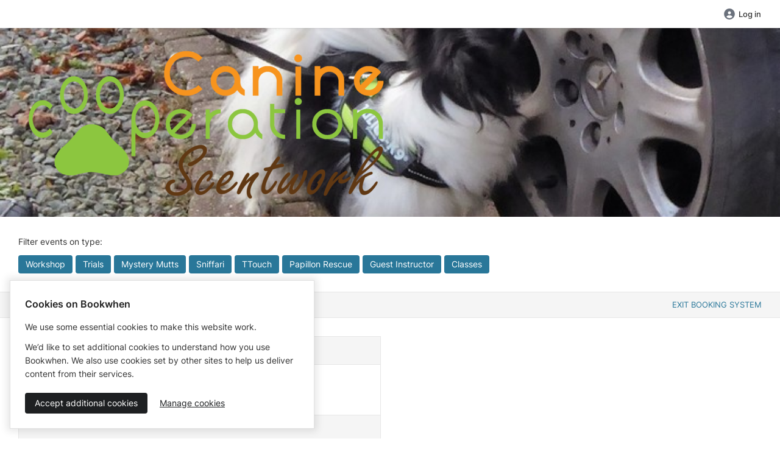

--- FILE ---
content_type: text/html; charset=utf-8
request_url: https://bookwhen.com/caninecooperation
body_size: 12066
content:
<!DOCTYPE html>
<html lang="en">
<!--[if lt IE 9]> <html class="no-js lt-ie10 lt-ie9" xmlns:fb="http://ogp.me/ns/fb#"> <![endif]-->
<!--[if IE 9]> <html class="no-js lt-ie10" xmlns:fb="http://ogp.me/ns/fb#"> <![endif]-->
<!--[if gt IE 9]><!--> <html class="no-js" xmlns:fb="http://ogp.me/ns/fb#"> <!--<![endif]-->
<head>
  <script>
//<![CDATA[

    document.documentElement.className = document.documentElement.className.replace("no-js","js");

//]]>
</script>  <script src="https://cdn.bookwhen.com/assets/vendor/sentry-02b7d8b38a2a4004b4fde00951a611c88890023cc2fe0bd64b6fe94b4307aec0.js"></script>
  

  <script>
//<![CDATA[

    window.analyticsCapture  = "\n\n      <!-- Google Analytics -->\n        <script src=\"https://www.googletagmanager.com/gtag/js?id=UA-265850-12\" async=\"async\"><\/script>\n\n      <script>\n//<![CDATA[\n\n        window.dataLayer = window.dataLayer || [];\n        function gtag(){dataLayer.push(arguments);}\n        gtag(\'js\', new Date());\n\n        gtag(\'config\', \'UA-265850-12\');\n\n\n\n//]]]]><![CDATA[>\n<\/script>      <!-- End Google Analytics -->\n\n    <!-- Google Tag Manager -->\n    \n<script>\n//<![CDATA[\n\n  (function(w,d,s,l,i){w[l]=w[l]||[];w[l].push({\'gtm.start\':\n      new Date().getTime(),event:\'gtm.js\'});var f=d.getElementsByTagName(s)[0],\n    j=d.createElement(s),dl=l!=\'dataLayer\'?\'&l=\'+l:\'\';j.async=true;j.src=\n    \'https://www.googletagmanager.com/gtm.js?id=\'+i+dl;f.parentNode.insertBefore(j,f);\n  })(window,document,\'script\',\'dataLayer\',\'GTM-WRQQWVJ\');\n\n//]]]]><![CDATA[>\n<\/script>\n    <!-- End Google Tag Manager -->\n\n    <!-- Global js variable for Google Tag Manager -->\n    <script>\n//<![CDATA[\n\n      window.isPublicPage = true;\n\n//]]]]><![CDATA[>\n<\/script>    <!-- End Global js variable for Google Tag Manager -->\n\n      <!-- PostHog -->\n      <script>\n//<![CDATA[\n\n  !function(t,e){var o,n,p,r;e.__SV||(window.posthog=e,e._i=[],e.init=function(i,s,a){function g(t,e){var o=e.split(\".\");2==o.length&&(t=t[o[0]],e=o[1]),t[e]=function(){t.push([e].concat(Array.prototype.slice.call(arguments,0)))}}(p=t.createElement(\"script\")).type=\"text/javascript\",p.async=!0,p.src=s.api_host+\"/static/array.js\",(r=t.getElementsByTagName(\"script\")[0]).parentNode.insertBefore(p,r);var u=e;for(void 0!==a?u=e[a]=[]:a=\"posthog\",u.people=u.people||[],u.toString=function(t){var e=\"posthog\";return\"posthog\"!==a&&(e+=\".\"+a),t||(e+=\" (stub)\"),e},u.people.toString=function(){return u.toString(1)+\".people (stub)\"},o=\"capture identify alias people.set people.set_once set_config register register_once unregister opt_out_capturing has_opted_out_capturing opt_in_capturing reset isFeatureEnabled onFeatureFlags getFeatureFlag getFeatureFlagPayload reloadFeatureFlags group updateEarlyAccessFeatureEnrollment getEarlyAccessFeatures getActiveMatchingSurveys getSurveys onSessionId\".split(\" \"),n=0;n<o.length;n++)g(u,o[n]);e._i.push([i,s,a])},e.__SV=1)}(document,window.posthog||[]); posthog.init(\"phc_cHgfRBFWHt9Zr36jzysrOLSbj66i0xpLgk1pU3lF6J0\", { api_host: \"https://eu.i.posthog.com\", persistence: \"cookie\", capture_pageview: false, capture_pageleave: false })\n\n//]]]]><![CDATA[>\n<\/script>\n      <script>\n//<![CDATA[\n\n//]]]]><![CDATA[>\n<\/script>      <!-- End PostHog -->\n";

    function startAnalytics() {
      const template = document.createElement('template');
      template.innerHTML = window.analyticsCapture;

      // Re-initialize script elements.
      template.content.querySelectorAll("script")
        .forEach( oldScriptEl => {
          const newScriptEl = document.createElement("script");

          oldScriptEl.getAttributeNames().forEach( name => {
            newScriptEl.setAttribute(name, oldScriptEl.getAttribute(name));
          });

          newScriptEl.innerHTML = oldScriptEl.innerHTML;
          oldScriptEl.parentNode.replaceChild(newScriptEl, oldScriptEl);
      });

      // Insert into the head.
      document.head.appendChild(template.content);
    }

//]]>
</script>

  <meta charset="utf-8">
  <meta name="viewport" content="width=device-width, initial-scale=1.0" />
  <meta content="IE=edge,chrome=1" http-equiv="X-UA-Compatible">
  <meta name="turbo-prefetch" content="false">

  <link rel="apple-touch-icon" sizes="180x180" href="https://cdn.bookwhen.com/apple-touch-icon.png">
<link rel="icon" type="image/png" href="https://cdn.bookwhen.com/favicon-32x32.png" sizes="32x32">
<link rel="icon" type="image/png" href="https://cdn.bookwhen.com/favicon-16x16.png" sizes="16x16">
<link rel="manifest" href="https://cdn.bookwhen.com/manifest.json">
<link rel="mask-icon" href="https://cdn.bookwhen.com/safari-pinned-tab.svg" color="#53b17b">
<meta name="theme-color" content="#ffffff">



    <meta name="robots" content="noindex">
<meta name="googlebot" content="noindex">


  <title>Upcoming events - Booking by Bookwhen</title>

  <meta name="description" content="Filter events on type:
&lt;div class=&quot;view_button&quot;&gt;
        &lt;a class=&quot;small button&quot; href=&quot;https://bookwhen.com/caninecooperation?tags=Workshop&quot;&gt;Workshop&lt;/a&gt;
      &lt;/div&gt;
&lt;div class=&quot;view_button&quot;&gt;
        &lt;a class=&quot;small button&quot; href=&quot;https://bookwhen.com/caninecooperation?tags=Trial&quot;&gt;Trials&lt;/a&gt;
      &lt;/div&gt;
&lt;div class=&quot;view_button&quot;&gt;
        &lt;a class=&quot;small button&quot; href=&quot;https://bookwhen.com/caninecooperation?tags=MysteryMutts&quot;&gt;Mystery Mutts&lt;/a&gt;
      &lt;/div&gt;
&lt;div class=&quot;view_button&quot;&gt;
        &lt;a class=&quot;small button&quot; href=&quot;https://bookwhen.com/caninecooperation?tags=Sniffari&quot;&gt;Sniffari&lt;/a&gt;
      &lt;/div&gt;
&lt;div class=&quot;view_button&quot;&gt;
        &lt;a class=&quot;small button&quot; href=&quot;https://bookwhen.com/caninecooperation?tags=TTouch&quot;&gt;TTouch&lt;/a&gt;
      &lt;/div&gt;
&lt;div class=&quot;view_button&quot;&gt;
        &lt;a class=&quot;small button&quot; href=&quot;https://bookwhen.com/caninecooperation?tags=PRUK&quot;&gt;Papillon Rescue&lt;/a&gt;
      &lt;/div&gt;
&lt;div class=&quot;view_button&quot;&gt;
        &lt;a class=&quot;small button&quot; href=&quot;https://bookwhen.com/caninecooperation?tags=Guest&quot;&gt;Guest Instructor&lt;/a&gt;
      &lt;/div&gt;
&lt;div class=&quot;view_button&quot;&gt;
        &lt;a class=&quot;small button&quot; href=&quot;https://bookwhen.com/caninecooperation?tags=Classes&quot;&gt;Classes&lt;/a&gt;
      &lt;/div&gt;" />

<!-- Google / Search Engine Tags -->
<meta itemprop="name" content="Filter events on type:
&lt;div class=&quot;view_button&quot;&gt;
        &lt;a class=&quot;small button&quot; href=&quot;https://bookwhen.com/caninecooperation?tags=Workshop&quot;&gt;Workshop&lt;/a&gt;
      &lt;/div&gt;
&lt;div class=&quot;view_button&quot;&gt;
        &lt;a class=&quot;small button&quot; href=&quot;https://bookwhen.com/caninecooperation?tags=Trial&quot;&gt;Trials&lt;/a&gt;
      &lt;/div&gt;
&lt;div class=&quot;view_button&quot;&gt;
        &lt;a class=&quot;small button&quot; href=&quot;https://bookwhen.com/caninecooperation?tags=MysteryMutts&quot;&gt;Mystery Mutts&lt;/a&gt;
      &lt;/div&gt;
&lt;div class=&quot;view_button&quot;&gt;
        &lt;a class=&quot;small button&quot; href=&quot;https://bookwhen.com/caninecooperation?tags=Sniffari&quot;&gt;Sniffari&lt;/a&gt;
      &lt;/div&gt;
&lt;div class=&quot;view_button&quot;&gt;
        &lt;a class=&quot;small button&quot; href=&quot;https://bookwhen.com/caninecooperation?tags=TTouch&quot;&gt;TTouch&lt;/a&gt;
      &lt;/div&gt;
&lt;div class=&quot;view_button&quot;&gt;
        &lt;a class=&quot;small button&quot; href=&quot;https://bookwhen.com/caninecooperation?tags=PRUK&quot;&gt;Papillon Rescue&lt;/a&gt;
      &lt;/div&gt;
&lt;div class=&quot;view_button&quot;&gt;
        &lt;a class=&quot;small button&quot; href=&quot;https://bookwhen.com/caninecooperation?tags=Guest&quot;&gt;Guest Instructor&lt;/a&gt;
      &lt;/div&gt;
&lt;div class=&quot;view_button&quot;&gt;
        &lt;a class=&quot;small button&quot; href=&quot;https://bookwhen.com/caninecooperation?tags=Classes&quot;&gt;Classes&lt;/a&gt;
      &lt;/div&gt;" />
<meta itemprop="description" content="Filter events on type:
&lt;div class=&quot;view_button&quot;&gt;
        &lt;a class=&quot;small button&quot; href=&quot;https://bookwhen.com/caninecooperation?tags=Workshop&quot;&gt;Workshop&lt;/a&gt;
      &lt;/div&gt;
&lt;div class=&quot;view_button&quot;&gt;
        &lt;a class=&quot;small button&quot; href=&quot;https://bookwhen.com/caninecooperation?tags=Trial&quot;&gt;Trials&lt;/a&gt;
      &lt;/div&gt;
&lt;div class=&quot;view_button&quot;&gt;
        &lt;a class=&quot;small button&quot; href=&quot;https://bookwhen.com/caninecooperation?tags=MysteryMutts&quot;&gt;Mystery Mutts&lt;/a&gt;
      &lt;/div&gt;
&lt;div class=&quot;view_button&quot;&gt;
        &lt;a class=&quot;small button&quot; href=&quot;https://bookwhen.com/caninecooperation?tags=Sniffari&quot;&gt;Sniffari&lt;/a&gt;
      &lt;/div&gt;
&lt;div class=&quot;view_button&quot;&gt;
        &lt;a class=&quot;small button&quot; href=&quot;https://bookwhen.com/caninecooperation?tags=TTouch&quot;&gt;TTouch&lt;/a&gt;
      &lt;/div&gt;
&lt;div class=&quot;view_button&quot;&gt;
        &lt;a class=&quot;small button&quot; href=&quot;https://bookwhen.com/caninecooperation?tags=PRUK&quot;&gt;Papillon Rescue&lt;/a&gt;
      &lt;/div&gt;
&lt;div class=&quot;view_button&quot;&gt;
        &lt;a class=&quot;small button&quot; href=&quot;https://bookwhen.com/caninecooperation?tags=Guest&quot;&gt;Guest Instructor&lt;/a&gt;
      &lt;/div&gt;
&lt;div class=&quot;view_button&quot;&gt;
        &lt;a class=&quot;small button&quot; href=&quot;https://bookwhen.com/caninecooperation?tags=Classes&quot;&gt;Classes&lt;/a&gt;
      &lt;/div&gt;" />
<meta itemprop="image" content="https://dlaqljgi7pm30.cloudfront.net/images/77f9x6cw6t3h/s6z9gbe3bsgc/Canine_Cooperation_Scent.png" />

<!-- Facebook Meta Tags -->
<meta property="og:url" content="https://bookwhen.com/caninecooperation" />
<meta property="og:type" content="website" />
<meta property="og:title" content="Upcoming events - Booking by Bookwhen" />
<meta property="og:description" content="Filter events on type:
&lt;div class=&quot;view_button&quot;&gt;
        &lt;a class=&quot;small button&quot; href=&quot;https://bookwhen.com/caninecooperation?tags=Workshop&quot;&gt;Workshop&lt;/a&gt;
      &lt;/div&gt;
&lt;div class=&quot;view_button&quot;&gt;
        &lt;a class=&quot;small button&quot; href=&quot;https://bookwhen.com/caninecooperation?tags=Trial&quot;&gt;Trials&lt;/a&gt;
      &lt;/div&gt;
&lt;div class=&quot;view_button&quot;&gt;
        &lt;a class=&quot;small button&quot; href=&quot;https://bookwhen.com/caninecooperation?tags=MysteryMutts&quot;&gt;Mystery Mutts&lt;/a&gt;
      &lt;/div&gt;
&lt;div class=&quot;view_button&quot;&gt;
        &lt;a class=&quot;small button&quot; href=&quot;https://bookwhen.com/caninecooperation?tags=Sniffari&quot;&gt;Sniffari&lt;/a&gt;
      &lt;/div&gt;
&lt;div class=&quot;view_button&quot;&gt;
        &lt;a class=&quot;small button&quot; href=&quot;https://bookwhen.com/caninecooperation?tags=TTouch&quot;&gt;TTouch&lt;/a&gt;
      &lt;/div&gt;
&lt;div class=&quot;view_button&quot;&gt;
        &lt;a class=&quot;small button&quot; href=&quot;https://bookwhen.com/caninecooperation?tags=PRUK&quot;&gt;Papillon Rescue&lt;/a&gt;
      &lt;/div&gt;
&lt;div class=&quot;view_button&quot;&gt;
        &lt;a class=&quot;small button&quot; href=&quot;https://bookwhen.com/caninecooperation?tags=Guest&quot;&gt;Guest Instructor&lt;/a&gt;
      &lt;/div&gt;
&lt;div class=&quot;view_button&quot;&gt;
        &lt;a class=&quot;small button&quot; href=&quot;https://bookwhen.com/caninecooperation?tags=Classes&quot;&gt;Classes&lt;/a&gt;
      &lt;/div&gt;" />
<meta property="og:image" content="https://dlaqljgi7pm30.cloudfront.net/images/77f9x6cw6t3h/s6z9gbe3bsgc/Canine_Cooperation_Scent.png" />

<!-- Twitter Meta Tags -->
<meta name="twitter:card" content="summary_large_image" />
<meta name="twitter:title" content="Upcoming events - Booking by Bookwhen" />
<meta name="twitter:description" content="Filter events on type:
&lt;div class=&quot;view_button&quot;&gt;
        &lt;a class=&quot;small button&quot; href=&quot;https://bookwhen.com/caninecooperation?tags=Workshop&quot;&gt;Workshop&lt;/a&gt;
      &lt;/div&gt;
&lt;div class=&quot;view_button&quot;&gt;
        &lt;a class=&quot;small button&quot; href=&quot;https://bookwhen.com/caninecooperation?tags=Trial&quot;&gt;Trials&lt;/a&gt;
      &lt;/div&gt;
&lt;div class=&quot;view_button&quot;&gt;
        &lt;a class=&quot;small button&quot; href=&quot;https://bookwhen.com/caninecooperation?tags=MysteryMutts&quot;&gt;Mystery Mutts&lt;/a&gt;
      &lt;/div&gt;
&lt;div class=&quot;view_button&quot;&gt;
        &lt;a class=&quot;small button&quot; href=&quot;https://bookwhen.com/caninecooperation?tags=Sniffari&quot;&gt;Sniffari&lt;/a&gt;
      &lt;/div&gt;
&lt;div class=&quot;view_button&quot;&gt;
        &lt;a class=&quot;small button&quot; href=&quot;https://bookwhen.com/caninecooperation?tags=TTouch&quot;&gt;TTouch&lt;/a&gt;
      &lt;/div&gt;
&lt;div class=&quot;view_button&quot;&gt;
        &lt;a class=&quot;small button&quot; href=&quot;https://bookwhen.com/caninecooperation?tags=PRUK&quot;&gt;Papillon Rescue&lt;/a&gt;
      &lt;/div&gt;
&lt;div class=&quot;view_button&quot;&gt;
        &lt;a class=&quot;small button&quot; href=&quot;https://bookwhen.com/caninecooperation?tags=Guest&quot;&gt;Guest Instructor&lt;/a&gt;
      &lt;/div&gt;
&lt;div class=&quot;view_button&quot;&gt;
        &lt;a class=&quot;small button&quot; href=&quot;https://bookwhen.com/caninecooperation?tags=Classes&quot;&gt;Classes&lt;/a&gt;
      &lt;/div&gt;" />
<meta name="twitter:image" content="https://dlaqljgi7pm30.cloudfront.net/images/77f9x6cw6t3h/s6z9gbe3bsgc/Canine_Cooperation_Scent.png" />


  <link rel="preload" href="https://cdn.bookwhen.com/assets/inter-v13-latin-300-9397eb19af9b013b9939472e0a09550f654de5e0ee313a24247ff0043baa8e2c.woff2" as="font" />
  <link rel="preload" href="https://cdn.bookwhen.com/assets/inter-v13-latin-regular-1af4026ebf3b58fa364dcb0677988d6ba4fd8d2e2895996c906543baa0a0410f.woff2" as="font" />
  <link rel="preload" href="https://cdn.bookwhen.com/assets/inter-v13-latin-500-a0d1c48daac74ac67e9f1110f3290a10d1403791988738a35b784c9331b55e86.woff2" as="font" />
  <link rel="preload" href="https://cdn.bookwhen.com/assets/inter-v13-latin-600-4d439d886031d597f9c0d9cfc751837093e5e05c040b8246fd83f007850d9bfb.woff2" as="font" />
  <link rel="preload" href="https://cdn.bookwhen.com/assets/inter-v13-latin-700-c184ab65b4ffae06c12ab64feb787e0de86b2d9d1d9cd51401cc9b96d422a946.woff2" as="font" />

  <link rel="stylesheet" href="https://cdn.bookwhen.com/assets/public-dbf033096079d5332248fc72d7fc6f841066989b2e160f0fc2bafbdc0707d1f1.css" media="all" />
  <link rel="stylesheet" href="https://cdn.bookwhen.com/assets/bookwhen_ui-8c0e527e8eeab3455f2117d9adfcc1339009bfb360637e15ebcfc2106f74c75d.css" media="all" />
  <link rel="stylesheet" href="https://cdn.bookwhen.com/assets/inter-b7848b7397880e0a12381312a0b39b2bd971d6790cf498044039496277870b01.css" media="all" />

  <script data-sentry-dsn="https://3b8a91c7ec0c45649de461fec5333197@o33994.ingest.sentry.io/74874" data-release="2026-01-23-0943" data-environment="production" data-feature-capture-blob-frames="true" data-feature-capture-location-errors="true">
//<![CDATA[

//]]>
</script>

  <script src="https://cdn.bookwhen.com/assets/fontawesome-bae44037482955da30d71f67d2e1b64749bdefaab6b0b06cd1caddc7d03913d0.js" defer="defer"></script>

  <script type="importmap" data-turbo-track="reload">{
  "imports": {
    "@hotwired/stimulus": "https://cdn.bookwhen.com/assets/stimulus.min-16f5ff27fc00daf8243ccbcd3e9936fbd1cbd18a62e565437978640d43cfa9d2.js",
    "@hotwired/stimulus-loading": "https://cdn.bookwhen.com/assets/stimulus-loading-4fe65617eba53d49c46ab6022776f5959fce7c724c0b05aed33d7857083fad0f.js",
    "@hotwired/turbo-rails": "https://cdn.bookwhen.com/assets/turbo.min-384e6ea68bc11c23874c4149f4fa976bd41b66f9a7af29b3e53a243f7f5e7bb9.js",
    "a11y-dialog": "https://cdn.bookwhen.com/assets/shared/vendor/a11y-dialog@8.0.0.esm-faa09c11d945ace60dbf1a4ebe9216e5df5351cc2e56aa719d951a35d0a793cf.js",
    "js-cookie": "https://cdn.bookwhen.com/assets/shared/vendor/js.cookie@3.0.0-988ebe3d7a4bc326670e828ef0ed6b91c282bbc90cbc0cbe9a7cc4ab814311f8.js",
    "admin": "https://cdn.bookwhen.com/assets/admin/index-373d50ad51b5e60e5bd3a772c2fdcf4add0cdccb629507a934767232e37871d5.js",
    "admin/stimulus/application": "https://cdn.bookwhen.com/assets/admin/stimulus/application-0e257b0fcc85565ac16b11210a0aa83e231d91be5906f6636441853adb92fe85.js",
    "admin/stimulus/controllers/disable_button_controller": "https://cdn.bookwhen.com/assets/admin/stimulus/controllers/disable_button_controller-547f28e4264b4cdf4e6d7cc5f67562ff7ab937ec3e4df5ed36838fa55008a342.js",
    "admin/stimulus/controllers/filter_stats_controller": "https://cdn.bookwhen.com/assets/admin/stimulus/controllers/filter_stats_controller-1bf84994bec6647ad6ddeaa69469e8ff718b6df10d38603c20f778752719f626.js",
    "admin/stimulus/controllers/flash_messages_controller": "https://cdn.bookwhen.com/assets/admin/stimulus/controllers/flash_messages_controller-4f801df6bb375cbf8a62e22d5a5909c737d0f729617db7db586a9cd2eba67af2.js",
    "admin/stimulus/controllers/form_controller": "https://cdn.bookwhen.com/assets/admin/stimulus/controllers/form_controller-0dac1f9975223e463382b73227dde5f2ca987108c727ede4f7cd6f8b79e157a0.js",
    "admin/stimulus/controllers/form_field_data_type_controller": "https://cdn.bookwhen.com/assets/admin/stimulus/controllers/form_field_data_type_controller-931bd1aec267c92fd11359ec9a4c007aba1bca2c1bf11adfa8e75e42d0a7a98a.js",
    "admin/stimulus/controllers/form_field_option_handler_controller": "https://cdn.bookwhen.com/assets/admin/stimulus/controllers/form_field_option_handler_controller-1a97dd73c2b2ff72e6727d7e7ee66e6998df087e2edf7d26ce90de9c91670139.js",
    "admin/stimulus/controllers/form_field_types_initial_setup_controller": "https://cdn.bookwhen.com/assets/admin/stimulus/controllers/form_field_types_initial_setup_controller-6796d83ffe341408a205991c001b0f81084983d54d77e7b09c74a9a48349ea25.js",
    "admin/stimulus/controllers/form_submit_prompt_controller": "https://cdn.bookwhen.com/assets/admin/stimulus/controllers/form_submit_prompt_controller-954ce2f2b7ed72013a3cca428d5ac523097e1139239d637ad9e6eb1803033508.js",
    "admin/stimulus/controllers/membership_cancellation_modal_controller": "https://cdn.bookwhen.com/assets/admin/stimulus/controllers/membership_cancellation_modal_controller-ecbffb37b9e427b137a647af5410f8e083dbf574e19f1bbce5e9ec566e0def15.js",
    "admin/stimulus/controllers/page_tracking_controller": "https://cdn.bookwhen.com/assets/admin/stimulus/controllers/page_tracking_controller-7a47b8481658d5a8582aacb68a580a14554fe9ae6fa96150583663f9ca29181c.js",
    "admin/stimulus/controllers/payment_settings_form_controller": "https://cdn.bookwhen.com/assets/admin/stimulus/controllers/payment_settings_form_controller-dd29d06b891041c45d74de789f4ae923225132414d9cf41f1161dca19aa0df4c.js",
    "admin/stimulus/controllers/price_breakdown_controller": "https://cdn.bookwhen.com/assets/admin/stimulus/controllers/price_breakdown_controller-e51c771fd9e64510caf5aee6b07681f4482305f586b81ca9581b6ce5b99adfbc.js",
    "admin/stimulus/controllers/recovery_codes_controller": "https://cdn.bookwhen.com/assets/admin/stimulus/controllers/recovery_codes_controller-425210cb6e2544e97e74ba94d4f7f745b447f1f87ce862aa4ad9dd5dac09f816.js",
    "admin/stimulus/controllers/remove_group_member_form_controller": "https://cdn.bookwhen.com/assets/admin/stimulus/controllers/remove_group_member_form_controller-a987b7878c67a2b5dfb1d2746a5981e471e1ec40acacb489f42901abbb03435e.js",
    "admin/stimulus/controllers/select_all_checkboxes_controller": "https://cdn.bookwhen.com/assets/admin/stimulus/controllers/select_all_checkboxes_controller-4d690d0be3a4a6019c9f77ed4283fb76727ad64b47e44fc79f5800c5510eb1c4.js",
    "admin/stimulus/controllers/sidebar_controller": "https://cdn.bookwhen.com/assets/admin/stimulus/controllers/sidebar_controller-b7c3cbc15f5dc999847c542f7482b72c8e0a52a4e83ae141d0c7d62112bcc9cc.js",
    "admin/stimulus/controllers/sortable_list_controller": "https://cdn.bookwhen.com/assets/admin/stimulus/controllers/sortable_list_controller-8043bfb000d1a7a9e33d8264c4a6f570bf73d2d514b78918628cafec502a3ae6.js",
    "admin/stimulus/controllers/tab_controller": "https://cdn.bookwhen.com/assets/admin/stimulus/controllers/tab_controller-5a6052b97519c4e56c7fcb0f47f09fe8a67ac4ef0562a62647a44f0b45506b3f.js",
    "admin/stimulus/controllers/table_sorter_controller": "https://cdn.bookwhen.com/assets/admin/stimulus/controllers/table_sorter_controller-bcf8d1bed5ffab076cc5668529d541bb6c1724011c8f341caf2bffb00170ff14.js",
    "admin/stimulus/controllers/typeahead_search_controller": "https://cdn.bookwhen.com/assets/admin/stimulus/controllers/typeahead_search_controller-95762d72870f4046c91d54ae1ced272987ce0cd5f6a6cd05fa7e57a2d6a86355.js",
    "admin/stimulus": "https://cdn.bookwhen.com/assets/admin/stimulus/index-2e6c66aa2ae9a00ca9633ce492ad8e1b282c57efe12a7dbe53689ce4b9102902.js",
    "user": "https://cdn.bookwhen.com/assets/user/index-4a17201d79d02e940eef2975364216300997b9411143838f9d3463121f01403f.js",
    "user/stimulus/application": "https://cdn.bookwhen.com/assets/user/stimulus/application-1281125902075089f6b55661cc8653f93905e3b34348726129815186057d91d9.js",
    "user/stimulus/controllers/flash_messages_controller": "https://cdn.bookwhen.com/assets/user/stimulus/controllers/flash_messages_controller-b06d8134adbb77deae389c11fbf35be6e2582d9344dfeb2039dfb33fa828c968.js",
    "user/stimulus/controllers/primary_nav_controller": "https://cdn.bookwhen.com/assets/user/stimulus/controllers/primary_nav_controller-bb15c04fb3b0ac5834a385f28832aa551d67652e44d16fc949d8e95018a97dbe.js",
    "user/stimulus/controllers/site_header_controller": "https://cdn.bookwhen.com/assets/user/stimulus/controllers/site_header_controller-142ec121d025aaeb3945474922a764003abd8bea9052934b775879cb3e05e508.js",
    "user/stimulus/controllers/sticky_banner_controller": "https://cdn.bookwhen.com/assets/user/stimulus/controllers/sticky_banner_controller-b490cc470768ca493a8de6b1d81958ea50a48177194d9fd39abd49309e3668ab.js",
    "user/stimulus/controllers/ticket_transfer_filter_events_form_controller": "https://cdn.bookwhen.com/assets/user/stimulus/controllers/ticket_transfer_filter_events_form_controller-68ba4ca21fed11cf0a4c485ae69bbbc1f3cf8312598a14166d2cc7f6059df361.js",
    "user/stimulus/controllers/tooltip_controller": "https://cdn.bookwhen.com/assets/user/stimulus/controllers/tooltip_controller-2ba08d6be33f1f5afb9848c0b0e30df53efd416c6ee05961283ab0abc277fab0.js",
    "user/stimulus/controllers/update_stripe_payment_method_form_controller": "https://cdn.bookwhen.com/assets/user/stimulus/controllers/update_stripe_payment_method_form_controller-011c75fd97c8e7a81c6d07243a53555dacdf0209e8696d7270cc3d33fbb54cc2.js",
    "user/stimulus": "https://cdn.bookwhen.com/assets/user/stimulus/index-ef652dad0511f27118246dd8f7ada1c5f7ebc2b76cd15c5e307ba80d60f046cd.js",
    "shared/cookie_consent": "https://cdn.bookwhen.com/assets/shared/cookie_consent-294e1802026d92156662e6fb250af95957d72ec2a4d33d06a7d73a0b72122195.js",
    "shared/global": "https://cdn.bookwhen.com/assets/shared/global-c595353999c710af0bf84577b62ce54729b187cc7ce7b250064456ea706177a9.js",
    "shared/helpers/close_popout_menus": "https://cdn.bookwhen.com/assets/shared/helpers/close_popout_menus-b91d96ac9840b26176a32ceab8fb0bddc53372dae7eaa19f021212e278b6d628.js",
    "shared/helpers/turbo_request": "https://cdn.bookwhen.com/assets/shared/helpers/turbo_request-b07cbdcb2587b43dc923156bea855962959036dbad4d84f718754f15179f4b2f.js",
    "shared/helpers/wait_for_dom_and_importmap": "https://cdn.bookwhen.com/assets/shared/helpers/wait_for_dom_and_importmap-443cc22927049a1c584590771d197546053b4ab94a9841a74cc6eda133f0630a.js",
    "shared/stimulus/controllers/date_picker_controller": "https://cdn.bookwhen.com/assets/shared/stimulus/controllers/date_picker_controller-686d56ae47854b52fc2b0e637d12f34b539abf5e1130caf1c67634a1cf7a571b.js",
    "shared/stimulus/controllers/dom_controller": "https://cdn.bookwhen.com/assets/shared/stimulus/controllers/dom_controller-b45e89243d40d8989f8791fac0d79308155c243eb1fac7d02ada5e692c31bf98.js",
    "shared/stimulus/controllers/password_eye_controller": "https://cdn.bookwhen.com/assets/shared/stimulus/controllers/password_eye_controller-a5b0c9cd277638b4d329a6816b2bda5f46b765025ae571903f9235b83e1749ed.js",
    "shared/stimulus/controllers/recaptcha_v2_controller": "https://cdn.bookwhen.com/assets/shared/stimulus/controllers/recaptcha_v2_controller-f653f274969d1adcd4c680dece874b7b826d70cdfc4606990ecf8271003e5a2b.js",
    "shared/stimulus/controllers/recaptcha_v3_controller": "https://cdn.bookwhen.com/assets/shared/stimulus/controllers/recaptcha_v3_controller-ba60fefd12bafc8f66bb5e20f9665a7d85f8353e8987a8852f40f49acfabc1a1.js",
    "shared/stimulus/controllers/reveal_controller": "https://cdn.bookwhen.com/assets/shared/stimulus/controllers/reveal_controller-d9510ff0b8d8d18173df69157a6bc636b838be1bbba331977563c4b9a9612ad2.js",
    "shared/stimulus/controllers/select2_controller": "https://cdn.bookwhen.com/assets/shared/stimulus/controllers/select2_controller-75927c3edb6f8123f1ab9c794996bbc894802b94ac4348b03240f04d285d821b.js",
    "shared/stimulus/controllers/select2_tags_controller": "https://cdn.bookwhen.com/assets/shared/stimulus/controllers/select2_tags_controller-0020b83730ed6b6a04cf6a29ad06eb426d383bd9b8b1baa49191641f1d349f18.js",
    "shared/stimulus/controllers/tooltip_controller": "https://cdn.bookwhen.com/assets/shared/stimulus/controllers/tooltip_controller-a2a20cf4b18d1722d1b6eb9aa32c7567ef13806c493a81e3f8a6295066a7a748.js",
    "shared/stimulus/controllers/turbo_stream_trigger_hook_controller": "https://cdn.bookwhen.com/assets/shared/stimulus/controllers/turbo_stream_trigger_hook_controller-8baccf6f2c7b60b07204fb13f48ba6dc2be4e71a13d73bc53b552aac6f457d8f.js",
    "shared/turbo": "https://cdn.bookwhen.com/assets/shared/turbo-03df90e9b826b980ade761ad2c404c244795618c1752eccd531c82e0f5b1bd06.js",
    "shared/vendor/a11y-dialog@8.0.0.esm": "https://cdn.bookwhen.com/assets/shared/vendor/a11y-dialog@8.0.0.esm-faa09c11d945ace60dbf1a4ebe9216e5df5351cc2e56aa719d951a35d0a793cf.js",
    "shared/vendor/js.cookie@3.0.0": "https://cdn.bookwhen.com/assets/shared/vendor/js.cookie@3.0.0-988ebe3d7a4bc326670e828ef0ed6b91c282bbc90cbc0cbe9a7cc4ab814311f8.js",
    "shared/vendor/modernizr": "https://cdn.bookwhen.com/assets/shared/vendor/modernizr-20980b9725108bce79303b4a3310a7adaf27840c244938ab7ff5dc1d2860a67b.js",
    "public": "https://cdn.bookwhen.com/assets/public/index-91e213427086ca3be96259a35bcf137fdad0dcc6e399c6d24baef1c47f09fd79.js",
    "public/stimulus/application": "https://cdn.bookwhen.com/assets/public/stimulus/application-0e257b0fcc85565ac16b11210a0aa83e231d91be5906f6636441853adb92fe85.js",
    "public/stimulus/controllers/hidden_redirect_form_input_controller": "https://cdn.bookwhen.com/assets/public/stimulus/controllers/hidden_redirect_form_input_controller-d2c3ba03e0f6b182edede33caef192118562e62ed34a4e79f86c6282e4e0b1e3.js",
    "public/stimulus/controllers/mobile_nav_controller": "https://cdn.bookwhen.com/assets/public/stimulus/controllers/mobile_nav_controller-59e0e64e98f61834511a1055f8428a56eeb57b8cbac9bd389243b7885ae8146c.js",
    "public/stimulus/controllers/paypal_rest_payment_form_controller": "https://cdn.bookwhen.com/assets/public/stimulus/controllers/paypal_rest_payment_form_controller-6f1498e8a8a91a313e7a1602dc1036cb0d4cef88dae411bfa05ed70dbc439509.js",
    "public/stimulus/controllers/ticket_info_list_component_controller": "https://cdn.bookwhen.com/assets/public/stimulus/controllers/ticket_info_list_component_controller-8cd5890d5fb2e08dd878af30ed8c5f60236673b61c0c83cbe9a09ad5d443918f.js",
    "public/stimulus/controllers/ticket_info_list_item_controller": "https://cdn.bookwhen.com/assets/public/stimulus/controllers/ticket_info_list_item_controller-424ab849d60261638a5a5b12295db0b92ad22b57b934b01610cff5dfc8c9555f.js",
    "public/stimulus": "https://cdn.bookwhen.com/assets/public/stimulus/index-bbb52c45dab41549b910d2eb0b05449f0bc04ef836e5509383e277fb5d2b8f94.js",
    "components/bookwhen_ui/copy_to_clipboard_controller": "https://cdn.bookwhen.com/assets/components/bookwhen_ui/copy_to_clipboard_controller-1b4f3f67f7eb1edb44fc8c93829706a7a74bd575add7cbff4d9ddb1a6db119a1.js",
    "components/bookwhen_ui/forms/attachment_field_controller": "https://cdn.bookwhen.com/assets/components/bookwhen_ui/forms/attachment_field_controller-ccb6efae7b3a1c5f81a548f978b820213353e540dd25629c569276d47eee256a.js",
    "components/bookwhen_ui/popout_menu_controller": "https://cdn.bookwhen.com/assets/components/bookwhen_ui/popout_menu_controller-700c11a279fe19656d8f7e5dece231169b160cd84350b2adfc2f93e81666f184.js",
    "components/bookwhen_ui/search_field_controller": "https://cdn.bookwhen.com/assets/components/bookwhen_ui/search_field_controller-3205950a903174d6b65cb2ebfd643716b52c7d3765a93eaf54d77f72d6710c89.js",
    "components/bookwhen_ui/tab_in_href_updater_controller": "https://cdn.bookwhen.com/assets/components/bookwhen_ui/tab_in_href_updater_controller-eb7e7e5db61369ed97f9e54a29cba516a5ec8679f92dab6a5811952625ab9554.js",
    "components/bookwhen_ui/tabs_controller": "https://cdn.bookwhen.com/assets/components/bookwhen_ui/tabs_controller-fd0eb33acf5b8793829036fdee492a82c095aab268f38d9a45a3533ed8d394db.js",
    "components/bookwhen_ui/toggle_switch_controller": "https://cdn.bookwhen.com/assets/components/bookwhen_ui/toggle_switch_controller-ffe7d1ac8a718d4feeb081ac4d081b6730f7043708fd3e6c877b945602493305.js",
    "home": "https://cdn.bookwhen.com/assets/home/index-f80bfad00e31886ed278efd9438e05275a89382e7f5f91f8e2d8d4ffcf0436b3.js"
  }
}</script>
<link rel="modulepreload" href="https://cdn.bookwhen.com/assets/stimulus.min-16f5ff27fc00daf8243ccbcd3e9936fbd1cbd18a62e565437978640d43cfa9d2.js">
<link rel="modulepreload" href="https://cdn.bookwhen.com/assets/stimulus-loading-4fe65617eba53d49c46ab6022776f5959fce7c724c0b05aed33d7857083fad0f.js">
<link rel="modulepreload" href="https://cdn.bookwhen.com/assets/turbo.min-384e6ea68bc11c23874c4149f4fa976bd41b66f9a7af29b3e53a243f7f5e7bb9.js">
<link rel="modulepreload" href="https://cdn.bookwhen.com/assets/admin/index-373d50ad51b5e60e5bd3a772c2fdcf4add0cdccb629507a934767232e37871d5.js">
<link rel="modulepreload" href="https://cdn.bookwhen.com/assets/admin/stimulus/application-0e257b0fcc85565ac16b11210a0aa83e231d91be5906f6636441853adb92fe85.js">
<link rel="modulepreload" href="https://cdn.bookwhen.com/assets/admin/stimulus/controllers/disable_button_controller-547f28e4264b4cdf4e6d7cc5f67562ff7ab937ec3e4df5ed36838fa55008a342.js">
<link rel="modulepreload" href="https://cdn.bookwhen.com/assets/admin/stimulus/controllers/filter_stats_controller-1bf84994bec6647ad6ddeaa69469e8ff718b6df10d38603c20f778752719f626.js">
<link rel="modulepreload" href="https://cdn.bookwhen.com/assets/admin/stimulus/controllers/flash_messages_controller-4f801df6bb375cbf8a62e22d5a5909c737d0f729617db7db586a9cd2eba67af2.js">
<link rel="modulepreload" href="https://cdn.bookwhen.com/assets/admin/stimulus/controllers/form_controller-0dac1f9975223e463382b73227dde5f2ca987108c727ede4f7cd6f8b79e157a0.js">
<link rel="modulepreload" href="https://cdn.bookwhen.com/assets/admin/stimulus/controllers/form_field_data_type_controller-931bd1aec267c92fd11359ec9a4c007aba1bca2c1bf11adfa8e75e42d0a7a98a.js">
<link rel="modulepreload" href="https://cdn.bookwhen.com/assets/admin/stimulus/controllers/form_field_option_handler_controller-1a97dd73c2b2ff72e6727d7e7ee66e6998df087e2edf7d26ce90de9c91670139.js">
<link rel="modulepreload" href="https://cdn.bookwhen.com/assets/admin/stimulus/controllers/form_field_types_initial_setup_controller-6796d83ffe341408a205991c001b0f81084983d54d77e7b09c74a9a48349ea25.js">
<link rel="modulepreload" href="https://cdn.bookwhen.com/assets/admin/stimulus/controllers/form_submit_prompt_controller-954ce2f2b7ed72013a3cca428d5ac523097e1139239d637ad9e6eb1803033508.js">
<link rel="modulepreload" href="https://cdn.bookwhen.com/assets/admin/stimulus/controllers/membership_cancellation_modal_controller-ecbffb37b9e427b137a647af5410f8e083dbf574e19f1bbce5e9ec566e0def15.js">
<link rel="modulepreload" href="https://cdn.bookwhen.com/assets/admin/stimulus/controllers/page_tracking_controller-7a47b8481658d5a8582aacb68a580a14554fe9ae6fa96150583663f9ca29181c.js">
<link rel="modulepreload" href="https://cdn.bookwhen.com/assets/admin/stimulus/controllers/payment_settings_form_controller-dd29d06b891041c45d74de789f4ae923225132414d9cf41f1161dca19aa0df4c.js">
<link rel="modulepreload" href="https://cdn.bookwhen.com/assets/admin/stimulus/controllers/price_breakdown_controller-e51c771fd9e64510caf5aee6b07681f4482305f586b81ca9581b6ce5b99adfbc.js">
<link rel="modulepreload" href="https://cdn.bookwhen.com/assets/admin/stimulus/controllers/recovery_codes_controller-425210cb6e2544e97e74ba94d4f7f745b447f1f87ce862aa4ad9dd5dac09f816.js">
<link rel="modulepreload" href="https://cdn.bookwhen.com/assets/admin/stimulus/controllers/remove_group_member_form_controller-a987b7878c67a2b5dfb1d2746a5981e471e1ec40acacb489f42901abbb03435e.js">
<link rel="modulepreload" href="https://cdn.bookwhen.com/assets/admin/stimulus/controllers/select_all_checkboxes_controller-4d690d0be3a4a6019c9f77ed4283fb76727ad64b47e44fc79f5800c5510eb1c4.js">
<link rel="modulepreload" href="https://cdn.bookwhen.com/assets/admin/stimulus/controllers/sidebar_controller-b7c3cbc15f5dc999847c542f7482b72c8e0a52a4e83ae141d0c7d62112bcc9cc.js">
<link rel="modulepreload" href="https://cdn.bookwhen.com/assets/admin/stimulus/controllers/sortable_list_controller-8043bfb000d1a7a9e33d8264c4a6f570bf73d2d514b78918628cafec502a3ae6.js">
<link rel="modulepreload" href="https://cdn.bookwhen.com/assets/admin/stimulus/controllers/tab_controller-5a6052b97519c4e56c7fcb0f47f09fe8a67ac4ef0562a62647a44f0b45506b3f.js">
<link rel="modulepreload" href="https://cdn.bookwhen.com/assets/admin/stimulus/controllers/table_sorter_controller-bcf8d1bed5ffab076cc5668529d541bb6c1724011c8f341caf2bffb00170ff14.js">
<link rel="modulepreload" href="https://cdn.bookwhen.com/assets/admin/stimulus/controllers/typeahead_search_controller-95762d72870f4046c91d54ae1ced272987ce0cd5f6a6cd05fa7e57a2d6a86355.js">
<link rel="modulepreload" href="https://cdn.bookwhen.com/assets/admin/stimulus/index-2e6c66aa2ae9a00ca9633ce492ad8e1b282c57efe12a7dbe53689ce4b9102902.js">
<link rel="modulepreload" href="https://cdn.bookwhen.com/assets/user/index-4a17201d79d02e940eef2975364216300997b9411143838f9d3463121f01403f.js">
<link rel="modulepreload" href="https://cdn.bookwhen.com/assets/user/stimulus/application-1281125902075089f6b55661cc8653f93905e3b34348726129815186057d91d9.js">
<link rel="modulepreload" href="https://cdn.bookwhen.com/assets/user/stimulus/controllers/flash_messages_controller-b06d8134adbb77deae389c11fbf35be6e2582d9344dfeb2039dfb33fa828c968.js">
<link rel="modulepreload" href="https://cdn.bookwhen.com/assets/user/stimulus/controllers/primary_nav_controller-bb15c04fb3b0ac5834a385f28832aa551d67652e44d16fc949d8e95018a97dbe.js">
<link rel="modulepreload" href="https://cdn.bookwhen.com/assets/user/stimulus/controllers/site_header_controller-142ec121d025aaeb3945474922a764003abd8bea9052934b775879cb3e05e508.js">
<link rel="modulepreload" href="https://cdn.bookwhen.com/assets/user/stimulus/controllers/sticky_banner_controller-b490cc470768ca493a8de6b1d81958ea50a48177194d9fd39abd49309e3668ab.js">
<link rel="modulepreload" href="https://cdn.bookwhen.com/assets/user/stimulus/controllers/ticket_transfer_filter_events_form_controller-68ba4ca21fed11cf0a4c485ae69bbbc1f3cf8312598a14166d2cc7f6059df361.js">
<link rel="modulepreload" href="https://cdn.bookwhen.com/assets/user/stimulus/controllers/tooltip_controller-2ba08d6be33f1f5afb9848c0b0e30df53efd416c6ee05961283ab0abc277fab0.js">
<link rel="modulepreload" href="https://cdn.bookwhen.com/assets/user/stimulus/controllers/update_stripe_payment_method_form_controller-011c75fd97c8e7a81c6d07243a53555dacdf0209e8696d7270cc3d33fbb54cc2.js">
<link rel="modulepreload" href="https://cdn.bookwhen.com/assets/user/stimulus/index-ef652dad0511f27118246dd8f7ada1c5f7ebc2b76cd15c5e307ba80d60f046cd.js">
<link rel="modulepreload" href="https://cdn.bookwhen.com/assets/shared/cookie_consent-294e1802026d92156662e6fb250af95957d72ec2a4d33d06a7d73a0b72122195.js">
<link rel="modulepreload" href="https://cdn.bookwhen.com/assets/shared/global-c595353999c710af0bf84577b62ce54729b187cc7ce7b250064456ea706177a9.js">
<link rel="modulepreload" href="https://cdn.bookwhen.com/assets/shared/helpers/close_popout_menus-b91d96ac9840b26176a32ceab8fb0bddc53372dae7eaa19f021212e278b6d628.js">
<link rel="modulepreload" href="https://cdn.bookwhen.com/assets/shared/helpers/turbo_request-b07cbdcb2587b43dc923156bea855962959036dbad4d84f718754f15179f4b2f.js">
<link rel="modulepreload" href="https://cdn.bookwhen.com/assets/shared/helpers/wait_for_dom_and_importmap-443cc22927049a1c584590771d197546053b4ab94a9841a74cc6eda133f0630a.js">
<link rel="modulepreload" href="https://cdn.bookwhen.com/assets/shared/stimulus/controllers/date_picker_controller-686d56ae47854b52fc2b0e637d12f34b539abf5e1130caf1c67634a1cf7a571b.js">
<link rel="modulepreload" href="https://cdn.bookwhen.com/assets/shared/stimulus/controllers/dom_controller-b45e89243d40d8989f8791fac0d79308155c243eb1fac7d02ada5e692c31bf98.js">
<link rel="modulepreload" href="https://cdn.bookwhen.com/assets/shared/stimulus/controllers/password_eye_controller-a5b0c9cd277638b4d329a6816b2bda5f46b765025ae571903f9235b83e1749ed.js">
<link rel="modulepreload" href="https://cdn.bookwhen.com/assets/shared/stimulus/controllers/recaptcha_v2_controller-f653f274969d1adcd4c680dece874b7b826d70cdfc4606990ecf8271003e5a2b.js">
<link rel="modulepreload" href="https://cdn.bookwhen.com/assets/shared/stimulus/controllers/recaptcha_v3_controller-ba60fefd12bafc8f66bb5e20f9665a7d85f8353e8987a8852f40f49acfabc1a1.js">
<link rel="modulepreload" href="https://cdn.bookwhen.com/assets/shared/stimulus/controllers/reveal_controller-d9510ff0b8d8d18173df69157a6bc636b838be1bbba331977563c4b9a9612ad2.js">
<link rel="modulepreload" href="https://cdn.bookwhen.com/assets/shared/stimulus/controllers/select2_controller-75927c3edb6f8123f1ab9c794996bbc894802b94ac4348b03240f04d285d821b.js">
<link rel="modulepreload" href="https://cdn.bookwhen.com/assets/shared/stimulus/controllers/select2_tags_controller-0020b83730ed6b6a04cf6a29ad06eb426d383bd9b8b1baa49191641f1d349f18.js">
<link rel="modulepreload" href="https://cdn.bookwhen.com/assets/shared/stimulus/controllers/tooltip_controller-a2a20cf4b18d1722d1b6eb9aa32c7567ef13806c493a81e3f8a6295066a7a748.js">
<link rel="modulepreload" href="https://cdn.bookwhen.com/assets/shared/stimulus/controllers/turbo_stream_trigger_hook_controller-8baccf6f2c7b60b07204fb13f48ba6dc2be4e71a13d73bc53b552aac6f457d8f.js">
<link rel="modulepreload" href="https://cdn.bookwhen.com/assets/shared/turbo-03df90e9b826b980ade761ad2c404c244795618c1752eccd531c82e0f5b1bd06.js">
<link rel="modulepreload" href="https://cdn.bookwhen.com/assets/shared/vendor/a11y-dialog@8.0.0.esm-faa09c11d945ace60dbf1a4ebe9216e5df5351cc2e56aa719d951a35d0a793cf.js">
<link rel="modulepreload" href="https://cdn.bookwhen.com/assets/shared/vendor/js.cookie@3.0.0-988ebe3d7a4bc326670e828ef0ed6b91c282bbc90cbc0cbe9a7cc4ab814311f8.js">
<link rel="modulepreload" href="https://cdn.bookwhen.com/assets/shared/vendor/modernizr-20980b9725108bce79303b4a3310a7adaf27840c244938ab7ff5dc1d2860a67b.js">
<link rel="modulepreload" href="https://cdn.bookwhen.com/assets/public/index-91e213427086ca3be96259a35bcf137fdad0dcc6e399c6d24baef1c47f09fd79.js">
<link rel="modulepreload" href="https://cdn.bookwhen.com/assets/public/stimulus/application-0e257b0fcc85565ac16b11210a0aa83e231d91be5906f6636441853adb92fe85.js">
<link rel="modulepreload" href="https://cdn.bookwhen.com/assets/public/stimulus/controllers/hidden_redirect_form_input_controller-d2c3ba03e0f6b182edede33caef192118562e62ed34a4e79f86c6282e4e0b1e3.js">
<link rel="modulepreload" href="https://cdn.bookwhen.com/assets/public/stimulus/controllers/mobile_nav_controller-59e0e64e98f61834511a1055f8428a56eeb57b8cbac9bd389243b7885ae8146c.js">
<link rel="modulepreload" href="https://cdn.bookwhen.com/assets/public/stimulus/controllers/paypal_rest_payment_form_controller-6f1498e8a8a91a313e7a1602dc1036cb0d4cef88dae411bfa05ed70dbc439509.js">
<link rel="modulepreload" href="https://cdn.bookwhen.com/assets/public/stimulus/controllers/ticket_info_list_component_controller-8cd5890d5fb2e08dd878af30ed8c5f60236673b61c0c83cbe9a09ad5d443918f.js">
<link rel="modulepreload" href="https://cdn.bookwhen.com/assets/public/stimulus/controllers/ticket_info_list_item_controller-424ab849d60261638a5a5b12295db0b92ad22b57b934b01610cff5dfc8c9555f.js">
<link rel="modulepreload" href="https://cdn.bookwhen.com/assets/public/stimulus/index-bbb52c45dab41549b910d2eb0b05449f0bc04ef836e5509383e277fb5d2b8f94.js">
<link rel="modulepreload" href="https://cdn.bookwhen.com/assets/components/bookwhen_ui/copy_to_clipboard_controller-1b4f3f67f7eb1edb44fc8c93829706a7a74bd575add7cbff4d9ddb1a6db119a1.js">
<link rel="modulepreload" href="https://cdn.bookwhen.com/assets/components/bookwhen_ui/forms/attachment_field_controller-ccb6efae7b3a1c5f81a548f978b820213353e540dd25629c569276d47eee256a.js">
<link rel="modulepreload" href="https://cdn.bookwhen.com/assets/components/bookwhen_ui/popout_menu_controller-700c11a279fe19656d8f7e5dece231169b160cd84350b2adfc2f93e81666f184.js">
<link rel="modulepreload" href="https://cdn.bookwhen.com/assets/components/bookwhen_ui/search_field_controller-3205950a903174d6b65cb2ebfd643716b52c7d3765a93eaf54d77f72d6710c89.js">
<link rel="modulepreload" href="https://cdn.bookwhen.com/assets/components/bookwhen_ui/tab_in_href_updater_controller-eb7e7e5db61369ed97f9e54a29cba516a5ec8679f92dab6a5811952625ab9554.js">
<link rel="modulepreload" href="https://cdn.bookwhen.com/assets/components/bookwhen_ui/tabs_controller-fd0eb33acf5b8793829036fdee492a82c095aab268f38d9a45a3533ed8d394db.js">
<link rel="modulepreload" href="https://cdn.bookwhen.com/assets/components/bookwhen_ui/toggle_switch_controller-ffe7d1ac8a718d4feeb081ac4d081b6730f7043708fd3e6c877b945602493305.js">
<link rel="modulepreload" href="https://cdn.bookwhen.com/assets/home/index-f80bfad00e31886ed278efd9438e05275a89382e7f5f91f8e2d8d4ffcf0436b3.js">
<script src="https://cdn.bookwhen.com/assets/es-module-shims.min-df00291e945c31e629882c20f2cfcadb18f41ee430dc21c2196d04e64acea7e1.js" async="async" data-turbo-track="reload"></script>
<script type="module">import "public"</script>

  <script src="https://cdn.bookwhen.com/assets/public-f70d91b1ae9987cc29b1d3e7f37b007a04b26da32b0dd0dfac8e6bb3ddda3485.js"></script>

  


  
  
  


  

  <meta name="csrf-param" content="authenticity_token" />
<meta name="csrf-token" content="Hy-fzJgfr1CMFfzHdceEzzpPlOfqy7gDjfyQZDI2jrQQ1u6tnEx7Uq2qT_i74vQBcGASJEgAljJ7CghehhgOEg" />

</head>

<body class="light_footer public_layout " data-first-day="1" data-turbo="false">

  <noscript>
  <div class="no_javascript">
    <div class="row">
      <div class="small-12 columns text-center">
        Javascript must be enabled for Bookwhen to function properly.
      </div>
    </div>
  </div>
</noscript>


  
  <a class="skip-to-content-link" href="#page_content">
  Skip to main content
</a>


  


  <turbo-frame data-error-msg="Something went wrong! Please try again, refresh the page, or contact support." data-working-msg="Working..." id="flash">
</turbo-frame>


  <header class="page_header">
  <div id="top_bar" class="top_bar bottom_shadow">
  <div class="centred">
    <div class="content_collapsed">
      <nav class="top_bar_content" role="navigation">



        <ul class="top-bar__nav-list">

            <li class="basket_summary_button"
                data-item="top_bar_basket_button"
                data-url="/caninecooperation/refresh_basket"
                style="display: none;">
              
            </li>

          


            <li class="login">
              <a data-turbo="true" data-turbo-frame="modal" data-turbo-stream="true" class="top-bar__button" href="/caninecooperation/user_sessions/new">
                <i class="fas fa-circle-user  icon fa-fw" aria-hidden="true"></i>
                Log in
</a>            </li>

        </ul>

      </nav>
    </div>
  </div>
</div>

  
  <div class="page_banner has_logo_image has_banner_image" style="background-color: #dedede;" data-area="top_section">
    <div class="banner_image_container" data-area="banner_image"><img class="banner_image" src="https://dlaqljgi7pm30.cloudfront.net/images/77f9x6cw6t3h/h3bxqcisojmp/P1040450_2__2_.jpg?v=20190730185656" /></div>
    <div class="centred">
      <div class="content_collapsed">

        <div class="logo">
          <span data-area="logo">
            <img class="legacy_logo_img" alt="Caninecooperation" src="https://dlaqljgi7pm30.cloudfront.net/images/77f9x6cw6t3h/s6z9gbe3bsgc/Canine_Cooperation_Scent.png?v=20210811175738" />
          </span>
        </div>

      </div>
    </div>
  </div>


</header>




    <section id="intro_section" class="intro_section">


        <div class="centred" data-area="hide_on_theming">
          <div class="content">
              <div class="header_information">
                <div class="markdown"><p>Filter events on type:</p>


        <a class="small button" href="https://bookwhen.com/caninecooperation?tags=Workshop">Workshop</a>
      


        <a class="small button" href="https://bookwhen.com/caninecooperation?tags=Trial">Trials</a>
      


        <a class="small button" href="https://bookwhen.com/caninecooperation?tags=MysteryMutts">Mystery Mutts</a>
      


        <a class="small button" href="https://bookwhen.com/caninecooperation?tags=Sniffari">Sniffari</a>
      


        <a class="small button" href="https://bookwhen.com/caninecooperation?tags=TTouch">TTouch</a>
      


        <a class="small button" href="https://bookwhen.com/caninecooperation?tags=PRUK">Papillon Rescue</a>
      


        <a class="small button" href="https://bookwhen.com/caninecooperation?tags=Guest">Guest Instructor</a>
      


        <a class="small button" href="https://bookwhen.com/caninecooperation?tags=Classes">Classes</a>
      
</div>
              </div>
          </div>
        </div>



    </section>




  <div id="page_content" class="page_content">

    <section class="breadcrumb_bar" data-area="breadcrumb_bar">
  <div class="centred">
    <div class="content">


          <nav aria-label="Secondary navigation"><ul class="bar_divider"><li class="current"><a href="/caninecooperation">Schedule</a></li><li class="right hide_on_mobile"><a href="http://www.caninecooperation.co.uk">Exit booking system</a></li></ul></nav>


    </div>
  </div>
</section>


    <div class="centred">
      <div class="content_collapsed">
        
        
        
  <div id="calendar_agenda_overview" class="two_columns_with_margin">
    <div class="left_column half_page_visibility_toggle focus with_loader loader_top_small" data-area="agenda_list">

      <table id="agenda_list"
       class="agenda_list"
       data-event-selected-url="/caninecooperation/events/EVENT_CODE/preview"
       data-update-url="/caninecooperation/calendar_items"
       data-options="{&quot;offset&quot;:0,&quot;row_count&quot;:20,&quot;limit&quot;:20,&quot;start_time&quot;:&quot;2026-01-25T20:23:20.022+00:00&quot;,&quot;entry&quot;:null,&quot;entries&quot;:null,&quot;locations&quot;:null,&quot;leaders&quot;:null,&quot;tags&quot;:null,&quot;calendar&quot;:&quot;pudzj7o7pyz1&quot;,&quot;context&quot;:&quot;api&quot;,&quot;cursor&quot;:null,&quot;last_date&quot;:null,&quot;previous_date&quot;:null}"
       data-selected-event=""
       data-basket-items="{&quot;tickets&quot;:[]}">

  <thead>
    <tr>
      <th colspan="5">
        <input type="hidden" name="selected_date" id="selected_date" value="2026-01-25 20:23:20 +0000" data-hook="pikaday" data-i18n="{&quot;previousMonth&quot;:&quot;Previous Month&quot;,&quot;nextMonth&quot;:&quot;Next Month&quot;,&quot;months&quot;:[&quot;January&quot;,&quot;February&quot;,&quot;March&quot;,&quot;April&quot;,&quot;May&quot;,&quot;June&quot;,&quot;July&quot;,&quot;August&quot;,&quot;September&quot;,&quot;October&quot;,&quot;November&quot;,&quot;December&quot;],&quot;monthsShort&quot;:[&quot;Jan&quot;,&quot;Feb&quot;,&quot;Mar&quot;,&quot;Apr&quot;,&quot;May&quot;,&quot;Jun&quot;,&quot;Jul&quot;,&quot;Aug&quot;,&quot;Sep&quot;,&quot;Oct&quot;,&quot;Nov&quot;,&quot;Dec&quot;],&quot;weekdays&quot;:[&quot;Sunday&quot;,&quot;Monday&quot;,&quot;Tuesday&quot;,&quot;Wednesday&quot;,&quot;Thursday&quot;,&quot;Friday&quot;,&quot;Saturday&quot;],&quot;weekdaysShort&quot;:[&quot;Sun&quot;,&quot;Mon&quot;,&quot;Tue&quot;,&quot;Wed&quot;,&quot;Thu&quot;,&quot;Fri&quot;,&quot;Sat&quot;],&quot;datePickerFormat&quot;:&quot;%-d %b %Y&quot;}" autocomplete="off" />
        <a data-hook="show_date_selector" href="#">
          <i class="far fa-calendar  icon fa-fw" aria-hidden="true"></i>
  From 25 Jan 2026

</a>      </th>
    </tr>
  </thead>

  <tbody data-area="agenda_list_rows">
    
  <tr class="no_rows">
    <td colspan="5">No events</td>
  </tr>


<tr class="bottom_placeholder" data-area="more_rows">
  <td colspan="5"></td>
</tr>

  </tbody>

  <tfoot data-area="agenda_list_foot">
    <tr>
  <td colspan="5">
      <span>&nbsp;</span>
  </td>
</tr>

  </tfoot>

</table>

<div class="timezone_info">
  Times shown in timezone: London
</div>


    </div>

    <div class="right_column half_page_visibility_toggle with_loader" data-area="event_preview" data-hook-region="add_to_cart">
      <i class="far fa-spinner-third loading_icon icon fa-fw" aria-hidden="true"></i>


    </div>
  </div>


      </div>
    </div>

    <turbo-frame id="modal"></turbo-frame>
  </div>

  <div id="bookwhen_confirm_modal" class="modal_container" aria-labelledby="bookwhen_confirm_modal_title" aria-hidden="true" data-a11y-dialog="bookwhen_confirm_modal" style="display: none;">
  <div class="modal_overlay" data-a11y-dialog-hide></div>

<div class="modal_content" role="document">

  <button data-a11y-dialog-hide
          class="modal_close"
          aria-label="Close">
      <i class="far fa-times  icon fa-fw" aria-hidden="true"></i>
  </button>

  <div class="modal_header">
    <h3 class="modal_title" id="modal_title">
      
    </h3>
  </div>

  <div class="modal_body">
    
    <div class="modal_buttons">
      <button class="js-cancel cancel secondary">Cancel</button>
      <button class="js-ok">OK</button>
    </div>

  </div>

</div>
</div>


  <footer id="page_footer" class="page_footer">

    <div class="business_content">

      <div class="column contact">
          <h2 class="footer__heading">
            Contact
          </h2>
          <ul class="contact_details">

              <li>
                <i class="far fa-home fa-fw icon fa-fw" aria-hidden="true"></i>
                <div class="text">
                  Caninecooperation
                </div>
              </li>



              <li>
                <i class="far fa-phone fa-fw icon fa-fw" aria-hidden="true"></i>
                <div class="text">
                  447413111921
                </div>
              </li>



          </ul>
      </div>

      <div class="column social with_border">
          &nbsp;
      </div>


      <div class="column payments with_border">
          <h2 class="footer__heading">
            Payments
          </h2>

            <div class="cards_accepted_text">
              Cards accepted:
            </div>
            <div class="cards_accepted">
              <i class="fab fa-cc-visa  icon fa-fw" title="Visa"></i>
              <i class="fab fa-cc-mastercard  icon fa-fw" title="Mastercard"></i>
              <i class="fab fa-cc-amex  icon fa-fw" title="Amex"></i>
            </div>

      </div>
    </div>

  <div class="bookwhen_content ">
    <div class="column">
      <div class="links">
        <ul class="inline-list">
          <li>
            <a href="/terms">Terms of Service</a>
          </li>
          <li>
            <a href="/privacy">Privacy Policy</a>
          </li>
          <li>
            <a href="/accessibility-statement">Accessibility Statement</a>
          </li>
          <li>
            <div id="language-selector" class="popout-container" data-controller="popout-menu" data-action="resize@window->popout-menu#positionMenu">
  <button name="button" type="button" class="remove-button-style" aria-expanded="false" aria-controls="language-selector_menu" data-popout-menu-target="button" data-action="click-&gt;popout-menu#handleClick click@document-&gt;popout-menu#handleClickOutside keyup-&gt;popout-menu#handleKeyup">                <i class="far fa-globe-americas  icon fa-fw" aria-hidden="true"></i>
                English
</button>
  <div id="language-selector_menu" role="menu" class="popout-menu" data-popout-menu-target="menu" hidden>
    

      <ul class="popout-menu__list">
          <li class="popout-menu__link">
                  <a rel="nofollow" href="/da/caninecooperation">Dansk</a>
</li>
          <li class="popout-menu__link">
                  <a rel="nofollow" href="/de/caninecooperation">Deutsch</a>
</li>
          <li class="popout-menu__link">
                  <a rel="nofollow" href="/es/caninecooperation">Español</a>
</li>
          <li class="popout-menu__link">
                  <a rel="nofollow" href="/fr/caninecooperation">Français</a>
</li>
          <li class="popout-menu__link">
                  <a rel="nofollow" href="/it/caninecooperation">Italiano</a>
</li>
          <li class="popout-menu__link">
                  <a rel="nofollow" href="/hu/caninecooperation">Magyar</a>
</li>
          <li class="popout-menu__link">
                  <a rel="nofollow" href="/nl/caninecooperation">Nederlands</a>
</li>
          <li class="popout-menu__link">
                  <a rel="nofollow" href="/nb/caninecooperation">Norsk</a>
</li>
          <li class="popout-menu__link">
                  <a rel="nofollow" href="/pl/caninecooperation">Polski</a>
</li>
          <li class="popout-menu__link">
                  <a rel="nofollow" href="/sv/caninecooperation">Svenska</a>
</li>
      </ul>
  </div>
</div>
          </li>
        </ul>
      </div>
    </div>
    <div class="column">
      <div class="copyright">
        Booking by <a target="_blank" href="https://bookwhen.com">Bookwhen</a> &copy; 2026
      </div>
    </div>
  </div>

</footer>

  <form class="cookie-banner" data-turbo="true" action="/config/cookies?from_host=bookwhen.com&amp;from_path=%2Fcaninecooperation" accept-charset="UTF-8" method="post"><input type="hidden" name="authenticity_token" value="WBh62wabMnYL8lvCHJ1WVSxZsjOIkCSjsOzA6e0lnqhX4Qu6AsjmdCpN6P3SuCabZnY08CpbCpJGGljTWQseDg" autocomplete="off" />
    <h3 class="cookie-banner__heading">Cookies on Bookwhen</h3>
    <div class="markdown"><p>We use some essential cookies to make this website work.</p>

<p>We’d like to set additional cookies to understand how you use Bookwhen. We also use cookies set by other sites to help us deliver content from their services.</p>
</div>
    <div class="cookie-banner__buttons">
      <input type="hidden" name="set_all" id="set_all" value="true" autocomplete="off" />
      <button class="button dark js-accept-all-cookies" type="submit">Accept additional cookies</button>
      <a class="button text js-manage-cookies" href="https://bookwhen.com/config/cookies?from_host=bookwhen.com&amp;from_path=%2Fcaninecooperation">Manage cookies</a>
    </div>
</form>
  <turbo-frame id="analytics_frame"></turbo-frame>

  <div id="cookies_modal" class="modal_container" aria-labelledby="cookies_modal_title" aria-hidden="true">
    <div class="modal_overlay"></div>

    <div class="modal_content" role="document">

      <div class="modal_header">
        <h3 class="modal_title" id="cookies_modal_title">
          Manage your cookies
        </h3>
      </div>

      <div class="modal_body">
        <div class="bigger_text with_markdown margin_bottom">
          <div class="markdown"><p>We use some essential cookies to make this website work. You can opt in to any additional cookies. For more information on how we use cookies, or to change your cookie preferences, see our <a target="_blank" href="https://bookwhen.com/privacy#cookies">Cookie Policy</a>.</p>
</div>
        </div>
        <hr>
        <h4 class="modal_subheading margin_bottom">Choose which cookies to accept</h4>

        <form action="/config/cookies?from_host=bookwhen.com&amp;from_path=%2Fcaninecooperation" accept-charset="UTF-8" method="post"><input type="hidden" name="authenticity_token" value="pk3W3nUVdqI6WjYeX6Ne01ivBWm-pboB76ZDNTf2J8OptKe_cUaioBvlhSGRhi4dEoCDqhxulDAZUNsPg9inZQ" autocomplete="off" />
          <!-- Cookie consent checkboxes -->
          <div class="c-checkbox">
    <input type="checkbox" name="essential_cookie" id="essential_cookie" value="essential" class="c-checkbox__input" disabled="disabled" checked="checked" />

      <label class="c-checkbox__label" for="essential_cookie">
                      <span class="font-weight-medium">Essential</span>
              <div>
                These cookies are essential to our website working properly. We do not provide an option to turn off essential cookies because they are required to deliver security and enable core site functionality.

              </div>

</label></div>
          <div class="c-checkbox">
    <input type="checkbox" name="analytics_cookie" id="analytics_cookie" value="analytics" class="c-checkbox__input" />

      <label class="c-checkbox__label" for="analytics_cookie">
                      <span class="font-weight-medium">Analytics</span>
              <div>
                These cookies help us improve our website by collecting and reporting information on how you use it. The cookies collect information in a way that does not directly identify anyone.

              </div>

</label></div>
          <!-- End cookie consent checkboxes -->
          <div class="modal_buttons">
            <button class="button add js-save-cookies" type="button" data-a11y-dialog-hide>Save and close</button>
          </div>
</form>      </div>
    </div>
  </div>



    <script>
//<![CDATA[

    $(document).ready(function () {
      if (typeof gtag === 'function') {
        gtag('event', 'Booking', {
          'event_category': 'pageType'
        });
      }
    });

//]]>
</script>

  


</body>
</html>


--- FILE ---
content_type: text/css
request_url: https://cdn.bookwhen.com/assets/inter-b7848b7397880e0a12381312a0b39b2bd971d6790cf498044039496277870b01.css
body_size: 393
content:
@font-face{font-display:swap;font-family:'Inter';font-style:normal;font-weight:300;src:url(/assets/inter-v13-latin-300-9397eb19af9b013b9939472e0a09550f654de5e0ee313a24247ff0043baa8e2c.woff2)}@font-face{font-display:swap;font-family:'Inter';font-style:normal;font-weight:400;src:url(/assets/inter-v13-latin-regular-1af4026ebf3b58fa364dcb0677988d6ba4fd8d2e2895996c906543baa0a0410f.woff2)}@font-face{font-display:swap;font-family:'Inter';font-style:normal;font-weight:500;src:url(/assets/inter-v13-latin-500-a0d1c48daac74ac67e9f1110f3290a10d1403791988738a35b784c9331b55e86.woff2)}@font-face{font-display:swap;font-family:'Inter';font-style:normal;font-weight:600;src:url(/assets/inter-v13-latin-600-4d439d886031d597f9c0d9cfc751837093e5e05c040b8246fd83f007850d9bfb.woff2)}@font-face{font-display:swap;font-family:'Inter';font-style:normal;font-weight:700;src:url(/assets/inter-v13-latin-700-c184ab65b4ffae06c12ab64feb787e0de86b2d9d1d9cd51401cc9b96d422a946.woff2)}


--- FILE ---
content_type: text/javascript
request_url: https://cdn.bookwhen.com/assets/shared/stimulus/controllers/select2_tags_controller-0020b83730ed6b6a04cf6a29ad06eb426d383bd9b8b1baa49191641f1d349f18.js
body_size: 728
content:
import{Controller}from"@hotwired/stimulus";export default class extends Controller{static values={noDropdown:Boolean,selectionClasses:String};connect(){$(this.element).each(((e,t)=>{const s=$(t);!t.multiple&&window.Sentry&&Sentry.captureException(`Select2Tags: must set multiple=true on this element - ${s.html()}`);const n={width:"style",multiple:!0,tags:!0,tokenSeparators:[","]};this.noDropdownValue&&(n.selectOnClose=!0,n.matcher=function(){return null}),s.select2(n);const l=s.data("select2");if(this.selectionClassesValue){const e=this.selectionClassesValue.split(/[ ,]/).map((e=>`select2-selection--${e}`));l.$selection.addClass(e)}this.noDropdownValue&&(l.$container.addClass("select2-container--no-dropdown"),l.$dropdown.addClass("select2-container--no-dropdown")),l.$selection.addClass("select2-selection--editable"),l.$selection[0].addEventListener("click",(e=>{if(!e.target.classList.contains("select2-selection__choice"))return;const t=e.target,s=Array.from(t.childNodes).find((e=>e instanceof Text));if(!s)return;const n=s.textContent;$(t).find(".select2-selection__choice__remove").trigger("click"),this.enterTagText(n,l),this.enterTagText(n,l)}))}))}enterTagText(e,t=$(this.element).data("select2")){t.selection.$search.val(e).trigger("input")}}

--- FILE ---
content_type: text/javascript
request_url: https://cdn.bookwhen.com/assets/shared/vendor/js.cookie@3.0.0-988ebe3d7a4bc326670e828ef0ed6b91c282bbc90cbc0cbe9a7cc4ab814311f8.js
body_size: 734
content:
function assign(e){for(var t=1;t<arguments.length;t++){var n=arguments[t];for(var r in n)e[r]=n[r]}return e}function init(t,n){function r(e,r,i){if("undefined"!=typeof document){"number"==typeof(i=assign({},n,i)).expires&&(i.expires=new Date(Date.now()+864e5*i.expires)),i.expires&&(i.expires=i.expires.toUTCString()),e=encodeURIComponent(e).replace(/%(2[346B]|5E|60|7C)/g,decodeURIComponent).replace(/[()]/g,escape),r=t.write(r,e);var o="";for(var c in i)i[c]&&(o+="; "+c,!0!==i[c]&&(o+="="+i[c].split(";")[0]));return document.cookie=e+"="+r+o}}function i(n){if("undefined"!=typeof document&&(!arguments.length||n)){for(var r=document.cookie?document.cookie.split("; "):[],i={},o=0;o<r.length;o++){var c=r[o].split("="),a=c.slice(1).join("=");'"'===a[0]&&(a=a.slice(1,-1));try{var s=e.read(c[0]);if(i[s]=t.read(a,s),n===s)break}catch(e){}}return n?i[n]:i}}return Object.create({set:r,get:i,remove:function(e,t){r(e,"",assign({},t,{expires:-1}))},withAttributes:function(e){return init(this.converter,assign({},this.attributes,e))},withConverter:function(e){return init(assign({},this.converter,e),this.attributes)}},{attributes:{value:Object.freeze(n)},converter:{value:Object.freeze(t)}})}var e={read:function(e){return e.replace(/(%[\dA-F]{2})+/gi,decodeURIComponent)},write:function(e){return encodeURIComponent(e).replace(/%(2[346BF]|3[AC-F]|40|5[BDE]|60|7[BCD])/g,decodeURIComponent)}},t=init(e,{path:"/"});export default t;

--- FILE ---
content_type: text/javascript
request_url: https://cdn.bookwhen.com/assets/admin/stimulus/controllers/price_breakdown_controller-e51c771fd9e64510caf5aee6b07681f4482305f586b81ca9581b6ce5b99adfbc.js
body_size: -295
content:
import{Controller}from"@hotwired/stimulus";let timer;export default class extends Controller{static targets=["input","frame"];static values={url:String};searchInput(){this.debounce((()=>{this.updateFrame()}),300)}updateFrame(){const t=this.inputTarget.value||0;this.frameTarget.src=`${this.urlValue}?amount=${encodeURIComponent(t)}`}debounce(t,e){clearTimeout(timer),timer=setTimeout((()=>{t()}),e)}}

--- FILE ---
content_type: text/javascript
request_url: https://cdn.bookwhen.com/assets/shared/cookie_consent-294e1802026d92156662e6fb250af95957d72ec2a4d33d06a7d73a0b72122195.js
body_size: 1388
content:
import Cookies from"js-cookie";export default class CookieConsent{constructor(){this.banner=document.querySelector(".cookie-banner"),this.manageCookiesButton=document.querySelector(".js-manage-cookies"),this.acceptAllCookiesButton=document.querySelector(".js-accept-all-cookies"),this.cookieModal=document.getElementById("cookies_modal"),this.cookieModalForm=document.querySelector("#cookies_modal form"),this.saveCookiesButton=document.querySelector("#cookies_modal .js-save-cookies"),this.cookieName="cookies_accepted",this.domain=this.getDomainName(),this.cookieModal&&(this.cookieDialog=new A11yDialog(this.cookieModal),this.setupBodyScrollLock(this.cookieDialog),this.setupEvents())}setupEvents(){this.manageCookiesButton&&this.manageCookiesButton.addEventListener("click",(e=>{e.preventDefault(),this.openCookieModal(),this.banner&&this.hideBanner()})),this.acceptAllCookiesButton&&this.acceptAllCookiesButton.addEventListener("click",(e=>{e.preventDefault(),this.setCookie("essential,analytics",e.target.closest("form")),this.banner&&this.hideBanner()})),this.saveCookiesButton.addEventListener("click",(e=>{e.preventDefault(),this.banner&&this.hideBanner();const o=[...this.cookieModalForm.querySelectorAll("input:checked")].map((e=>e.value)).join(",");this.setCookie(o,this.cookieModalForm)}))}userHasActionedCookies(){return!!Cookies.get(this.cookieName)}setCookie(e,o){Cookies.set(this.cookieName,e,{domain:this.domain,expires:365}),"function"==typeof o.requestSubmit?o.requestSubmit():o.dispatchEvent(new Event("submit",{bubbles:!0}))}openCookieModal(){this.cookieDialog.show()}hideBanner(){this.banner.setAttribute("aria-hidden",!0)}showBanner(){this.banner.setAttribute("aria-hidden",!1)}setupBodyScrollLock(e){const o=document.documentElement;e.on("show",(()=>{o.style.overflowY="hidden"})),e.on("hide",(()=>{o.style.overflowY="",this.userHasActionedCookies()||this.showBanner()}))}getDomainName(){const e=location.hostname.match(/[A-Za-z0-9_\-~]+\.*[A-Za-z0-9_\-~]+$/g);return e&&e.length?e[0]:location.hostname.slice(location.hostname.lastIndexOf("bookwhen"),location.hostname.length)}}